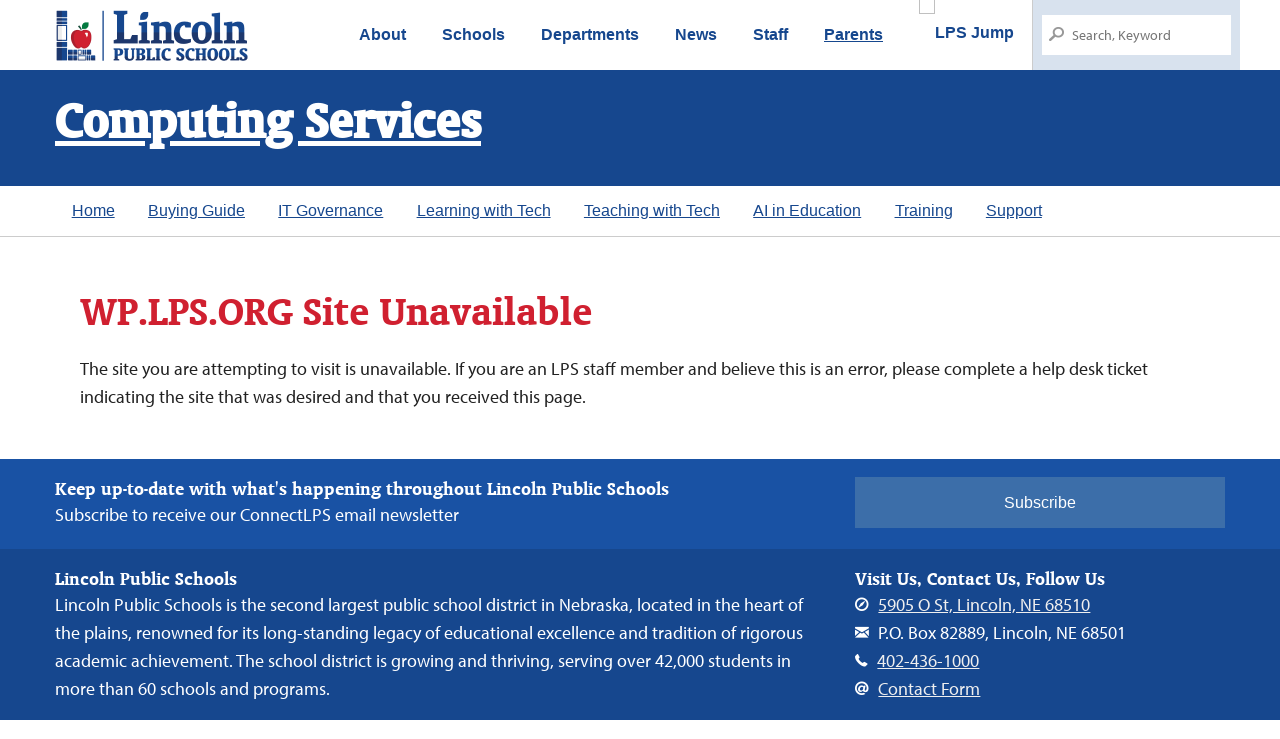

--- FILE ---
content_type: text/html; charset=UTF-8
request_url: https://wp.lps.org/blauck/blog/2014/02/09/homework-210-214-2/
body_size: 313
content:
<!DOCTYPE html>
<html lang="en">
  <head>
    <meta charset="UTF-8">
    <meta name="viewport" content="width=device-width, initial-scale=1.0">
    <meta http-equiv="X-UA-Compatible" content="ie=edge">
	<meta http-equiv="refresh" content="0; url=https://home.lps.org/cs/?page_id=40292">
    <title>This Site is No Longer Available</title>
  </head>
  <body>
  <p style="margin-top:100px;text-align:center;">This site is no longer available.</p>
  </body>
</html>

--- FILE ---
content_type: text/html; charset=UTF-8
request_url: https://home.lps.org/cs/?page_id=40292
body_size: 13598
content:
<!doctype html>
<!--[if IE 9]><html class="lt-ie10" lang="en" > <![endif]-->
<html class="no-js" lang="en-US">

<title>LPS Computing Services | WP.LPS.ORG Site Unavailable</title>


<meta http-equiv="Content-Type" content="text/html; charset=UTF-8">
<meta charset="UTF-8">
<meta name="viewport" content="initial-scale=1.0" />
<meta name="generator" content="WordPress">


<link rel="icon" type="image/png" href="//www.lps.org/images/lpsicon.png">
<link href="https://fonts.googleapis.com/css?family=PT+Sans:400,400i,700,700i&amp;subset=latin-ext" rel="stylesheet">
<link rel="stylesheet" href="https://use.typekit.net/rqo1cua.css">
<link href="//www.lps.org/css/foundation.css" rel="stylesheet" />
<link rel="stylesheet" href="//lps.org/font-awesome/4.7.0/css/font-awesome.min.css">
<link rel="pingback" href="https://home.lps.org/cs/xmlrpc.php" >
<!--[if lt IE 9]>
	<link rel="stylesheet" href="//www.lps.org/css/3/foundation.min.css">
	<link rel="stylesheet" href="//www.lps.org/css/3/app.css">
<![endif]-->
<link rel="alternate" type="application/rss+xml" title="Computing Services RSS Feed" href="https://home.lps.org/cs/feed/" >
<link rel="stylesheet" href="//www.lps.org/fonts/foundation-icons/foundation-icons.css" />
<link rel="stylesheet" href="//www.lps.org/css/lps-district-styles.css" />
<link rel="stylesheet" type="text/css" media="all" href="https://home.lps.org/cs/wp-content/themes/www_lps_org_2018/style.css" />


<script src="//www.lps.org/js/vendor/modernizr.js"></script>
<!--[if lt IE 9]>
	<script src="//www.lps.org/js/3/modernizr.foundation.js"></script>
	<script src="//s3.amazonaws.com/nwapi/nwmatcher/nwmatcher-1.2.5-min.js"></script>
	<script src="//html5base.googlecode.com/svn-history/r38/trunk/js/selectivizr-1.0.3b.js"></script>
	<script src="//cdnjs.cloudflare.com/ajax/libs/respond.js/1.1.0/respond.min.js"></script>
<![endif]-->

<script type="text/javascript">
/* <![CDATA[ */
window.JetpackScriptData = {"site":{"icon":"https://i0.wp.com/home.lps.org/cs/files/2021/06/cropped-lps-512px.png?w=64\u0026ssl=1","title":"Computing Services","host":"unknown","is_wpcom_platform":false}};
/* ]]> */
</script>
<meta name='robots' content='max-image-preview:large' />
	<style>img:is([sizes="auto" i], [sizes^="auto," i]) { contain-intrinsic-size: 3000px 1500px }</style>
	<link rel='dns-prefetch' href='//secure.gravatar.com' />
<link rel='dns-prefetch' href='//stats.wp.com' />
<link rel='dns-prefetch' href='//v0.wordpress.com' />
<script type="text/javascript">
/* <![CDATA[ */
window._wpemojiSettings = {"baseUrl":"https:\/\/s.w.org\/images\/core\/emoji\/16.0.1\/72x72\/","ext":".png","svgUrl":"https:\/\/s.w.org\/images\/core\/emoji\/16.0.1\/svg\/","svgExt":".svg","source":{"concatemoji":"https:\/\/home.lps.org\/cs\/wp-includes\/js\/wp-emoji-release.min.js?ver=6.8.3"}};
/*! This file is auto-generated */
!function(s,n){var o,i,e;function c(e){try{var t={supportTests:e,timestamp:(new Date).valueOf()};sessionStorage.setItem(o,JSON.stringify(t))}catch(e){}}function p(e,t,n){e.clearRect(0,0,e.canvas.width,e.canvas.height),e.fillText(t,0,0);var t=new Uint32Array(e.getImageData(0,0,e.canvas.width,e.canvas.height).data),a=(e.clearRect(0,0,e.canvas.width,e.canvas.height),e.fillText(n,0,0),new Uint32Array(e.getImageData(0,0,e.canvas.width,e.canvas.height).data));return t.every(function(e,t){return e===a[t]})}function u(e,t){e.clearRect(0,0,e.canvas.width,e.canvas.height),e.fillText(t,0,0);for(var n=e.getImageData(16,16,1,1),a=0;a<n.data.length;a++)if(0!==n.data[a])return!1;return!0}function f(e,t,n,a){switch(t){case"flag":return n(e,"\ud83c\udff3\ufe0f\u200d\u26a7\ufe0f","\ud83c\udff3\ufe0f\u200b\u26a7\ufe0f")?!1:!n(e,"\ud83c\udde8\ud83c\uddf6","\ud83c\udde8\u200b\ud83c\uddf6")&&!n(e,"\ud83c\udff4\udb40\udc67\udb40\udc62\udb40\udc65\udb40\udc6e\udb40\udc67\udb40\udc7f","\ud83c\udff4\u200b\udb40\udc67\u200b\udb40\udc62\u200b\udb40\udc65\u200b\udb40\udc6e\u200b\udb40\udc67\u200b\udb40\udc7f");case"emoji":return!a(e,"\ud83e\udedf")}return!1}function g(e,t,n,a){var r="undefined"!=typeof WorkerGlobalScope&&self instanceof WorkerGlobalScope?new OffscreenCanvas(300,150):s.createElement("canvas"),o=r.getContext("2d",{willReadFrequently:!0}),i=(o.textBaseline="top",o.font="600 32px Arial",{});return e.forEach(function(e){i[e]=t(o,e,n,a)}),i}function t(e){var t=s.createElement("script");t.src=e,t.defer=!0,s.head.appendChild(t)}"undefined"!=typeof Promise&&(o="wpEmojiSettingsSupports",i=["flag","emoji"],n.supports={everything:!0,everythingExceptFlag:!0},e=new Promise(function(e){s.addEventListener("DOMContentLoaded",e,{once:!0})}),new Promise(function(t){var n=function(){try{var e=JSON.parse(sessionStorage.getItem(o));if("object"==typeof e&&"number"==typeof e.timestamp&&(new Date).valueOf()<e.timestamp+604800&&"object"==typeof e.supportTests)return e.supportTests}catch(e){}return null}();if(!n){if("undefined"!=typeof Worker&&"undefined"!=typeof OffscreenCanvas&&"undefined"!=typeof URL&&URL.createObjectURL&&"undefined"!=typeof Blob)try{var e="postMessage("+g.toString()+"("+[JSON.stringify(i),f.toString(),p.toString(),u.toString()].join(",")+"));",a=new Blob([e],{type:"text/javascript"}),r=new Worker(URL.createObjectURL(a),{name:"wpTestEmojiSupports"});return void(r.onmessage=function(e){c(n=e.data),r.terminate(),t(n)})}catch(e){}c(n=g(i,f,p,u))}t(n)}).then(function(e){for(var t in e)n.supports[t]=e[t],n.supports.everything=n.supports.everything&&n.supports[t],"flag"!==t&&(n.supports.everythingExceptFlag=n.supports.everythingExceptFlag&&n.supports[t]);n.supports.everythingExceptFlag=n.supports.everythingExceptFlag&&!n.supports.flag,n.DOMReady=!1,n.readyCallback=function(){n.DOMReady=!0}}).then(function(){return e}).then(function(){var e;n.supports.everything||(n.readyCallback(),(e=n.source||{}).concatemoji?t(e.concatemoji):e.wpemoji&&e.twemoji&&(t(e.twemoji),t(e.wpemoji)))}))}((window,document),window._wpemojiSettings);
/* ]]> */
</script>
<style id='wp-emoji-styles-inline-css' type='text/css'>

	img.wp-smiley, img.emoji {
		display: inline !important;
		border: none !important;
		box-shadow: none !important;
		height: 1em !important;
		width: 1em !important;
		margin: 0 0.07em !important;
		vertical-align: -0.1em !important;
		background: none !important;
		padding: 0 !important;
	}
</style>
<style id='classic-theme-styles-inline-css' type='text/css'>
/*! This file is auto-generated */
.wp-block-button__link{color:#fff;background-color:#32373c;border-radius:9999px;box-shadow:none;text-decoration:none;padding:calc(.667em + 2px) calc(1.333em + 2px);font-size:1.125em}.wp-block-file__button{background:#32373c;color:#fff;text-decoration:none}
</style>
<link rel='stylesheet' id='mediaelement-css' href='https://home.lps.org/cs/wp-includes/js/mediaelement/mediaelementplayer-legacy.min.css?ver=4.2.17' type='text/css' media='all' />
<link rel='stylesheet' id='wp-mediaelement-css' href='https://home.lps.org/cs/wp-includes/js/mediaelement/wp-mediaelement.min.css?ver=6.8.3' type='text/css' media='all' />
<style id='jetpack-sharing-buttons-style-inline-css' type='text/css'>
.jetpack-sharing-buttons__services-list{display:flex;flex-direction:row;flex-wrap:wrap;gap:0;list-style-type:none;margin:5px;padding:0}.jetpack-sharing-buttons__services-list.has-small-icon-size{font-size:12px}.jetpack-sharing-buttons__services-list.has-normal-icon-size{font-size:16px}.jetpack-sharing-buttons__services-list.has-large-icon-size{font-size:24px}.jetpack-sharing-buttons__services-list.has-huge-icon-size{font-size:36px}@media print{.jetpack-sharing-buttons__services-list{display:none!important}}.editor-styles-wrapper .wp-block-jetpack-sharing-buttons{gap:0;padding-inline-start:0}ul.jetpack-sharing-buttons__services-list.has-background{padding:1.25em 2.375em}
</style>
<style id='global-styles-inline-css' type='text/css'>
:root{--wp--preset--aspect-ratio--square: 1;--wp--preset--aspect-ratio--4-3: 4/3;--wp--preset--aspect-ratio--3-4: 3/4;--wp--preset--aspect-ratio--3-2: 3/2;--wp--preset--aspect-ratio--2-3: 2/3;--wp--preset--aspect-ratio--16-9: 16/9;--wp--preset--aspect-ratio--9-16: 9/16;--wp--preset--color--black: #000000;--wp--preset--color--cyan-bluish-gray: #abb8c3;--wp--preset--color--white: #ffffff;--wp--preset--color--pale-pink: #f78da7;--wp--preset--color--vivid-red: #cf2e2e;--wp--preset--color--luminous-vivid-orange: #ff6900;--wp--preset--color--luminous-vivid-amber: #fcb900;--wp--preset--color--light-green-cyan: #7bdcb5;--wp--preset--color--vivid-green-cyan: #00d084;--wp--preset--color--pale-cyan-blue: #8ed1fc;--wp--preset--color--vivid-cyan-blue: #0693e3;--wp--preset--color--vivid-purple: #9b51e0;--wp--preset--gradient--vivid-cyan-blue-to-vivid-purple: linear-gradient(135deg,rgba(6,147,227,1) 0%,rgb(155,81,224) 100%);--wp--preset--gradient--light-green-cyan-to-vivid-green-cyan: linear-gradient(135deg,rgb(122,220,180) 0%,rgb(0,208,130) 100%);--wp--preset--gradient--luminous-vivid-amber-to-luminous-vivid-orange: linear-gradient(135deg,rgba(252,185,0,1) 0%,rgba(255,105,0,1) 100%);--wp--preset--gradient--luminous-vivid-orange-to-vivid-red: linear-gradient(135deg,rgba(255,105,0,1) 0%,rgb(207,46,46) 100%);--wp--preset--gradient--very-light-gray-to-cyan-bluish-gray: linear-gradient(135deg,rgb(238,238,238) 0%,rgb(169,184,195) 100%);--wp--preset--gradient--cool-to-warm-spectrum: linear-gradient(135deg,rgb(74,234,220) 0%,rgb(151,120,209) 20%,rgb(207,42,186) 40%,rgb(238,44,130) 60%,rgb(251,105,98) 80%,rgb(254,248,76) 100%);--wp--preset--gradient--blush-light-purple: linear-gradient(135deg,rgb(255,206,236) 0%,rgb(152,150,240) 100%);--wp--preset--gradient--blush-bordeaux: linear-gradient(135deg,rgb(254,205,165) 0%,rgb(254,45,45) 50%,rgb(107,0,62) 100%);--wp--preset--gradient--luminous-dusk: linear-gradient(135deg,rgb(255,203,112) 0%,rgb(199,81,192) 50%,rgb(65,88,208) 100%);--wp--preset--gradient--pale-ocean: linear-gradient(135deg,rgb(255,245,203) 0%,rgb(182,227,212) 50%,rgb(51,167,181) 100%);--wp--preset--gradient--electric-grass: linear-gradient(135deg,rgb(202,248,128) 0%,rgb(113,206,126) 100%);--wp--preset--gradient--midnight: linear-gradient(135deg,rgb(2,3,129) 0%,rgb(40,116,252) 100%);--wp--preset--font-size--small: 13px;--wp--preset--font-size--medium: 20px;--wp--preset--font-size--large: 36px;--wp--preset--font-size--x-large: 42px;--wp--preset--spacing--20: 0.44rem;--wp--preset--spacing--30: 0.67rem;--wp--preset--spacing--40: 1rem;--wp--preset--spacing--50: 1.5rem;--wp--preset--spacing--60: 2.25rem;--wp--preset--spacing--70: 3.38rem;--wp--preset--spacing--80: 5.06rem;--wp--preset--shadow--natural: 6px 6px 9px rgba(0, 0, 0, 0.2);--wp--preset--shadow--deep: 12px 12px 50px rgba(0, 0, 0, 0.4);--wp--preset--shadow--sharp: 6px 6px 0px rgba(0, 0, 0, 0.2);--wp--preset--shadow--outlined: 6px 6px 0px -3px rgba(255, 255, 255, 1), 6px 6px rgba(0, 0, 0, 1);--wp--preset--shadow--crisp: 6px 6px 0px rgba(0, 0, 0, 1);}:where(.is-layout-flex){gap: 0.5em;}:where(.is-layout-grid){gap: 0.5em;}body .is-layout-flex{display: flex;}.is-layout-flex{flex-wrap: wrap;align-items: center;}.is-layout-flex > :is(*, div){margin: 0;}body .is-layout-grid{display: grid;}.is-layout-grid > :is(*, div){margin: 0;}:where(.wp-block-columns.is-layout-flex){gap: 2em;}:where(.wp-block-columns.is-layout-grid){gap: 2em;}:where(.wp-block-post-template.is-layout-flex){gap: 1.25em;}:where(.wp-block-post-template.is-layout-grid){gap: 1.25em;}.has-black-color{color: var(--wp--preset--color--black) !important;}.has-cyan-bluish-gray-color{color: var(--wp--preset--color--cyan-bluish-gray) !important;}.has-white-color{color: var(--wp--preset--color--white) !important;}.has-pale-pink-color{color: var(--wp--preset--color--pale-pink) !important;}.has-vivid-red-color{color: var(--wp--preset--color--vivid-red) !important;}.has-luminous-vivid-orange-color{color: var(--wp--preset--color--luminous-vivid-orange) !important;}.has-luminous-vivid-amber-color{color: var(--wp--preset--color--luminous-vivid-amber) !important;}.has-light-green-cyan-color{color: var(--wp--preset--color--light-green-cyan) !important;}.has-vivid-green-cyan-color{color: var(--wp--preset--color--vivid-green-cyan) !important;}.has-pale-cyan-blue-color{color: var(--wp--preset--color--pale-cyan-blue) !important;}.has-vivid-cyan-blue-color{color: var(--wp--preset--color--vivid-cyan-blue) !important;}.has-vivid-purple-color{color: var(--wp--preset--color--vivid-purple) !important;}.has-black-background-color{background-color: var(--wp--preset--color--black) !important;}.has-cyan-bluish-gray-background-color{background-color: var(--wp--preset--color--cyan-bluish-gray) !important;}.has-white-background-color{background-color: var(--wp--preset--color--white) !important;}.has-pale-pink-background-color{background-color: var(--wp--preset--color--pale-pink) !important;}.has-vivid-red-background-color{background-color: var(--wp--preset--color--vivid-red) !important;}.has-luminous-vivid-orange-background-color{background-color: var(--wp--preset--color--luminous-vivid-orange) !important;}.has-luminous-vivid-amber-background-color{background-color: var(--wp--preset--color--luminous-vivid-amber) !important;}.has-light-green-cyan-background-color{background-color: var(--wp--preset--color--light-green-cyan) !important;}.has-vivid-green-cyan-background-color{background-color: var(--wp--preset--color--vivid-green-cyan) !important;}.has-pale-cyan-blue-background-color{background-color: var(--wp--preset--color--pale-cyan-blue) !important;}.has-vivid-cyan-blue-background-color{background-color: var(--wp--preset--color--vivid-cyan-blue) !important;}.has-vivid-purple-background-color{background-color: var(--wp--preset--color--vivid-purple) !important;}.has-black-border-color{border-color: var(--wp--preset--color--black) !important;}.has-cyan-bluish-gray-border-color{border-color: var(--wp--preset--color--cyan-bluish-gray) !important;}.has-white-border-color{border-color: var(--wp--preset--color--white) !important;}.has-pale-pink-border-color{border-color: var(--wp--preset--color--pale-pink) !important;}.has-vivid-red-border-color{border-color: var(--wp--preset--color--vivid-red) !important;}.has-luminous-vivid-orange-border-color{border-color: var(--wp--preset--color--luminous-vivid-orange) !important;}.has-luminous-vivid-amber-border-color{border-color: var(--wp--preset--color--luminous-vivid-amber) !important;}.has-light-green-cyan-border-color{border-color: var(--wp--preset--color--light-green-cyan) !important;}.has-vivid-green-cyan-border-color{border-color: var(--wp--preset--color--vivid-green-cyan) !important;}.has-pale-cyan-blue-border-color{border-color: var(--wp--preset--color--pale-cyan-blue) !important;}.has-vivid-cyan-blue-border-color{border-color: var(--wp--preset--color--vivid-cyan-blue) !important;}.has-vivid-purple-border-color{border-color: var(--wp--preset--color--vivid-purple) !important;}.has-vivid-cyan-blue-to-vivid-purple-gradient-background{background: var(--wp--preset--gradient--vivid-cyan-blue-to-vivid-purple) !important;}.has-light-green-cyan-to-vivid-green-cyan-gradient-background{background: var(--wp--preset--gradient--light-green-cyan-to-vivid-green-cyan) !important;}.has-luminous-vivid-amber-to-luminous-vivid-orange-gradient-background{background: var(--wp--preset--gradient--luminous-vivid-amber-to-luminous-vivid-orange) !important;}.has-luminous-vivid-orange-to-vivid-red-gradient-background{background: var(--wp--preset--gradient--luminous-vivid-orange-to-vivid-red) !important;}.has-very-light-gray-to-cyan-bluish-gray-gradient-background{background: var(--wp--preset--gradient--very-light-gray-to-cyan-bluish-gray) !important;}.has-cool-to-warm-spectrum-gradient-background{background: var(--wp--preset--gradient--cool-to-warm-spectrum) !important;}.has-blush-light-purple-gradient-background{background: var(--wp--preset--gradient--blush-light-purple) !important;}.has-blush-bordeaux-gradient-background{background: var(--wp--preset--gradient--blush-bordeaux) !important;}.has-luminous-dusk-gradient-background{background: var(--wp--preset--gradient--luminous-dusk) !important;}.has-pale-ocean-gradient-background{background: var(--wp--preset--gradient--pale-ocean) !important;}.has-electric-grass-gradient-background{background: var(--wp--preset--gradient--electric-grass) !important;}.has-midnight-gradient-background{background: var(--wp--preset--gradient--midnight) !important;}.has-small-font-size{font-size: var(--wp--preset--font-size--small) !important;}.has-medium-font-size{font-size: var(--wp--preset--font-size--medium) !important;}.has-large-font-size{font-size: var(--wp--preset--font-size--large) !important;}.has-x-large-font-size{font-size: var(--wp--preset--font-size--x-large) !important;}
:where(.wp-block-post-template.is-layout-flex){gap: 1.25em;}:where(.wp-block-post-template.is-layout-grid){gap: 1.25em;}
:where(.wp-block-columns.is-layout-flex){gap: 2em;}:where(.wp-block-columns.is-layout-grid){gap: 2em;}
:root :where(.wp-block-pullquote){font-size: 1.5em;line-height: 1.6;}
</style>
<link rel='stylesheet' id='mf_webfonts_3667209-css' href='https://home.lps.org/cs/wp-content/plugins/LPS-District-Site/LPS-District-Site.css?ver=6.8.3' type='text/css' media='all' />
<link rel='stylesheet' id='pb-accordion-blocks-style-css' href='https://home.lps.org/cs/wp-content/plugins/accordion-blocks/build/index.css?ver=1.5.0' type='text/css' media='all' />
<link rel='stylesheet' id='tablepress-default-css' href='https://home.lps.org/cs/files/tablepress-combined.min.css?ver=29' type='text/css' media='all' />
<link rel='stylesheet' id='elementor-icons-css' href='https://home.lps.org/cs/wp-content/plugins/elementor/assets/lib/eicons/css/elementor-icons.min.css?ver=5.43.0' type='text/css' media='all' />
<link rel='stylesheet' id='elementor-frontend-css' href='https://home.lps.org/cs/wp-content/plugins/elementor/assets/css/frontend.min.css?ver=3.30.2' type='text/css' media='all' />
<link rel='stylesheet' id='elementor-post-24185-css' href='https://home.lps.org/cs/files/elementor/css/post-24185.css?ver=1752703291' type='text/css' media='all' />
<link rel='stylesheet' id='font-awesome-5-all-css' href='https://home.lps.org/cs/wp-content/plugins/elementor/assets/lib/font-awesome/css/all.min.css?ver=3.30.2' type='text/css' media='all' />
<link rel='stylesheet' id='font-awesome-4-shim-css' href='https://home.lps.org/cs/wp-content/plugins/elementor/assets/lib/font-awesome/css/v4-shims.min.css?ver=3.30.2' type='text/css' media='all' />
<link rel='stylesheet' id='widget-heading-css' href='https://home.lps.org/cs/wp-content/plugins/elementor/assets/css/widget-heading.min.css?ver=3.30.2' type='text/css' media='all' />
<link rel='stylesheet' id='eael-general-css' href='https://home.lps.org/cs/wp-content/plugins/essential-addons-for-elementor-lite/assets/front-end/css/view/general.min.css?ver=6.5.3' type='text/css' media='all' />
<link rel='stylesheet' id='elementor-gf-local-roboto-css' href='https://home.lps.org/cs/files/elementor/google-fonts/css/roboto.css?ver=1752703145' type='text/css' media='all' />
<link rel='stylesheet' id='elementor-gf-local-robotoslab-css' href='https://home.lps.org/cs/files/elementor/google-fonts/css/robotoslab.css?ver=1752703151' type='text/css' media='all' />
<script type="text/javascript" src="https://home.lps.org/cs/wp-includes/js/jquery/jquery.min.js?ver=3.7.1" id="jquery-core-js"></script>
<script type="text/javascript" src="https://home.lps.org/cs/wp-includes/js/jquery/jquery-migrate.min.js?ver=3.4.1" id="jquery-migrate-js"></script>
<script type="text/javascript" src="https://home.lps.org/cs/wp-content/plugins/jquery-vertical-accordion-menu/js/jquery.hoverIntent.minified.js?ver=6.8.3" id="jqueryhoverintent-js"></script>
<script type="text/javascript" src="https://home.lps.org/cs/wp-content/plugins/jquery-vertical-accordion-menu/js/jquery.cookie.js?ver=6.8.3" id="jquerycookie-js"></script>
<script type="text/javascript" src="https://home.lps.org/cs/wp-content/plugins/jquery-vertical-accordion-menu/js/jquery.dcjqaccordion.2.9.js?ver=6.8.3" id="dcjqaccordion-js"></script>
<script type="text/javascript" src="https://home.lps.org/cs/wp-content/plugins/elementor/assets/lib/font-awesome/js/v4-shims.min.js?ver=3.30.2" id="font-awesome-4-shim-js"></script>
<link rel="https://api.w.org/" href="https://home.lps.org/cs/wp-json/" /><link rel="alternate" title="JSON" type="application/json" href="https://home.lps.org/cs/wp-json/wp/v2/pages/40292" /><link rel="EditURI" type="application/rsd+xml" title="RSD" href="https://home.lps.org/cs/xmlrpc.php?rsd" />
<meta name="generator" content="WordPress 6.8.3" />
<link rel="canonical" href="https://home.lps.org/cs/wp-lps-org-site-unavailable/" />
<link rel='shortlink' href='https://home.lps.org/cs/?p=40292' />
<link rel="alternate" title="oEmbed (JSON)" type="application/json+oembed" href="https://home.lps.org/cs/wp-json/oembed/1.0/embed?url=https%3A%2F%2Fhome.lps.org%2Fcs%2Fwp-lps-org-site-unavailable%2F" />
<link rel="alternate" title="oEmbed (XML)" type="text/xml+oembed" href="https://home.lps.org/cs/wp-json/oembed/1.0/embed?url=https%3A%2F%2Fhome.lps.org%2Fcs%2Fwp-lps-org-site-unavailable%2F&#038;format=xml" />
	<style>img#wpstats{display:none}</style>
		<meta name="generator" content="Elementor 3.30.2; features: additional_custom_breakpoints; settings: css_print_method-external, google_font-enabled, font_display-auto">
			<style>
				.e-con.e-parent:nth-of-type(n+4):not(.e-lazyloaded):not(.e-no-lazyload),
				.e-con.e-parent:nth-of-type(n+4):not(.e-lazyloaded):not(.e-no-lazyload) * {
					background-image: none !important;
				}
				@media screen and (max-height: 1024px) {
					.e-con.e-parent:nth-of-type(n+3):not(.e-lazyloaded):not(.e-no-lazyload),
					.e-con.e-parent:nth-of-type(n+3):not(.e-lazyloaded):not(.e-no-lazyload) * {
						background-image: none !important;
					}
				}
				@media screen and (max-height: 640px) {
					.e-con.e-parent:nth-of-type(n+2):not(.e-lazyloaded):not(.e-no-lazyload),
					.e-con.e-parent:nth-of-type(n+2):not(.e-lazyloaded):not(.e-no-lazyload) * {
						background-image: none !important;
					}
				}
			</style>
			
<!-- Jetpack Open Graph Tags -->
<meta property="og:type" content="article" />
<meta property="og:title" content="WP.LPS.ORG Site Unavailable" />
<meta property="og:url" content="https://home.lps.org/cs/wp-lps-org-site-unavailable/" />
<meta property="og:description" content="WP.LPS.ORG Site Unavailable The site you are attempting to visit is unavailable. If you are an LPS staff member and believe this is an error, please complete a help desk ticket indicating the site …" />
<meta property="article:published_time" content="2024-07-24T16:47:36+00:00" />
<meta property="article:modified_time" content="2024-07-24T16:58:43+00:00" />
<meta property="og:site_name" content="Computing Services" />
<meta property="og:image" content="https://home.lps.org/cs/files/2017/04/2017_iPad_recall.png" />
<meta property="og:image:width" content="350" />
<meta property="og:image:height" content="442" />
<meta property="og:image:alt" content="" />
<meta property="og:locale" content="en_US" />
<meta name="twitter:text:title" content="WP.LPS.ORG Site Unavailable" />
<meta name="twitter:image" content="https://home.lps.org/cs/files/2017/04/2017_iPad_recall.png?w=640" />
<meta name="twitter:card" content="summary_large_image" />

<!-- End Jetpack Open Graph Tags -->
<link rel="icon" href="https://home.lps.org/cs/files/2021/06/cropped-lps-512px-32x32.png" sizes="32x32" />
<link rel="icon" href="https://home.lps.org/cs/files/2021/06/cropped-lps-512px-192x192.png" sizes="192x192" />
<link rel="apple-touch-icon" href="https://home.lps.org/cs/files/2021/06/cropped-lps-512px-180x180.png" />
<meta name="msapplication-TileImage" content="https://home.lps.org/cs/files/2021/06/cropped-lps-512px-270x270.png" />
<style type='text/css'></style>

</head>
<!-- Google tag (gtag.js) -->
<script async src="https://www.googletagmanager.com/gtag/js?id=G-MP1C8KDJBP"></script>
<script>
  window.dataLayer = window.dataLayer || [];
  function gtag(){dataLayer.push(arguments);}
  gtag('js', new Date());

  gtag('config', 'G-MP1C8KDJBP');
</script>


<body class="wp-singular page-template page-template-elementor_header_footer page page-id-40292 wp-theme-www_lps_org_2018 elementor-default elementor-template-full-width elementor-kit-24185 elementor-page elementor-page-40292">
<header id="header" role="banner">


<script type="text/javascript" src="//www.lps.org/js/global_nav_lapple.js?1768579556"></script>
	    
	    <div class="siteTitleRow">
    
  <div class="row pagetitle"> 
  
  	<div class="large-12 columns">
  	
  		<a href="https://home.lps.org/cs" id="lps-site-title">Computing Services</a>
  		<p id="lps-site-description"></p>
  
  	</div>
  </div>
  
    </div>
    
</header>
    
    <div id="siteMenu">
	    
	    <div class="row">
	    
	    <div class="columns large-12">
	    
	<nav class="top-bar" data-topbar role="navigation" aria-label="Section Navigation">
  <ul class="title-area">
	  <li class="name">
    </li>
     <!-- Remove the class "menu-icon" to get rid of menu icon. Take out "Menu" to just have icon alone -->
    <li class="toggle-topbar menu-icon"><a href="#"><span>Site</span></a></li>
  </ul>

  <section class="top-bar-section">
    <!-- Right Nav Section -->
    <div class="menu-pages-container"><ul id="menu-pages" class="menu"><li id="menu-item-10785" class="menu-item menu-item-type-custom menu-item-object-custom menu-item-10785"><a href="https://home.lps.org/training/?page_id=10648">Home</a></li>
<li id="menu-item-10787" class="menu-item menu-item-type-custom menu-item-object-custom menu-item-10787"><a href="https://lps.org/apps/csbg/login.cfm">Buying Guide</a></li>
<li id="menu-item-13075" class="menu-item menu-item-type-post_type menu-item-object-page menu-item-has-children has-dropdown menu-item-13075"><a href="https://home.lps.org/cs/it-data-governance/">IT Governance</a>
<ul class="sub-menu dropdown">
	<li id="menu-item-13072" class="menu-item menu-item-type-post_type menu-item-object-page menu-item-13072"><a href="https://home.lps.org/cs/acknowledgement_of_itr_itp/">Acknowledgement of Information Technology Rules &#038; Procedures</a></li>
	<li id="menu-item-18227" class="menu-item menu-item-type-post_type menu-item-object-page menu-item-18227"><a href="https://home.lps.org/cs/data-privacy/">Data Privacy</a></li>
	<li id="menu-item-13003" class="menu-item menu-item-type-post_type menu-item-object-page menu-item-13003"><a href="https://home.lps.org/cs/it-process-practice/">IT Process &#038; Practice</a></li>
	<li id="menu-item-13010" class="menu-item menu-item-type-post_type menu-item-object-page menu-item-13010"><a href="https://home.lps.org/cs/it-rules-procedures/">IT Rules &#038; Procedures</a></li>
	<li id="menu-item-10791" class="menu-item menu-item-type-custom menu-item-object-custom menu-item-10791"><a href="https://www.lps.org/apps/matrix/">The Matrix</a></li>
</ul>
</li>
<li id="menu-item-11365" class="menu-item menu-item-type-custom menu-item-object-custom menu-item-11365"><a href="https://home.lps.org/technology/">Learning with Tech</a></li>
<li id="menu-item-23517" class="menu-item menu-item-type-post_type menu-item-object-page menu-item-23517"><a href="https://home.lps.org/cs/teaching-with-tech/">Teaching with Tech</a></li>
<li id="menu-item-33586" class="menu-item menu-item-type-custom menu-item-object-custom menu-item-33586"><a href="https://home.lps.org/technology/ai-in-education/">AI in Education</a></li>
<li id="menu-item-10942" class="menu-item menu-item-type-post_type menu-item-object-page menu-item-10942"><a href="https://home.lps.org/cs/tech-training/">Training</a></li>
<li id="menu-item-10924" class="menu-item menu-item-type-post_type menu-item-object-page menu-item-10924"><a href="https://home.lps.org/cs/tech-support/">Support</a></li>
</ul></div>      
  </section>
</nav>
	
	    </div>
	
    </div>
    
    </div>
    
    <main>
    <div id="pageBody" role="main">
  
  <div class="row">		<div data-elementor-type="wp-page" data-elementor-id="40292" class="elementor elementor-40292" data-elementor-post-type="page">
						<section data-particle_enable="false" data-particle-mobile-disabled="false" class="elementor-section elementor-top-section elementor-element elementor-element-6399ac6 elementor-section-boxed elementor-section-height-default elementor-section-height-default" data-id="6399ac6" data-element_type="section">
						<div class="elementor-container elementor-column-gap-default">
					<div class="elementor-column elementor-col-100 elementor-top-column elementor-element elementor-element-ad864bd" data-id="ad864bd" data-element_type="column">
			<div class="elementor-widget-wrap elementor-element-populated">
						<div class="elementor-element elementor-element-6141122 elementor-widget elementor-widget-heading" data-id="6141122" data-element_type="widget" data-widget_type="heading.default">
				<div class="elementor-widget-container">
					<h1 class="elementor-heading-title elementor-size-default">WP.LPS.ORG Site Unavailable</h1>				</div>
				</div>
				<div class="elementor-element elementor-element-a7b7d1e elementor-widget elementor-widget-text-editor" data-id="a7b7d1e" data-element_type="widget" data-widget_type="text-editor.default">
				<div class="elementor-widget-container">
									<p>The site you are attempting to visit is unavailable. If you are an LPS staff member and believe this is an error, please complete a help desk ticket indicating the site that was desired and that you received this page.</p>								</div>
				</div>
					</div>
		</div>
					</div>
		</section>
				</div>
		
</div></div></main>

<div id="footer-email">
  <div class="row">

    <div class="medium-8 columns">
      <h2 style="color:white;font-size:1.1em;margin-bottom:0;font-weight:300;">Keep up-to-date with what's happening throughout Lincoln Public Schools</h2>
      <p>Subscribe to receive our ConnectLPS email newsletter</p>
    </div>


  <div class="medium-4 columns">
	<!--
    <form method="post" action="https://lists.lps.org/subscribe/subscribe.tml">
      <div class="row collapse margintop-20px">
        <div class="small-8 medium-8 columns">
          <input type="text" id="email" name="email" placeholder="email@example.com" aria-label="Email">
        </div>
        <div class="small-4 medium-4 columns">
          <input type="submit" href="#" class="postfix small button expand" value="Subscribe!">
          <input type="hidden" name="list" value="lpsheadlines">
    <input type="hidden" name="confirm" value="one">
    <input type="hidden" name="showconfirm" value="F">
    <input type="hidden" name="url" value="https://www.lps.org/subscribe/embed_subscribe_success.cfm">
        </div>
      </div>
    </form>
-->
    <a href="https://lps.us11.list-manage.com/subscribe?u=478341b449383d25cbb98d70f&id=af05f1ce28" class="button" style="color:white;width:100%;">Subscribe</a>
  </div>


  </div>
</div>

<!-- The Footer -->
<footer class="footer hide-on-print" id="footer-info">
	  <div class="row">

	    <div class="large-8 columns">
	      <h2 style="color:white;font-size:1.1em;margin-bottom:0;font-weight:300;">Lincoln Public Schools</h2>
        <p>Lincoln Public Schools is the second largest public school district in Nebraska, located in the heart of the plains, renowned for its long-standing legacy of educational excellence and tradition of rigorous academic achievement. The school district is growing and thriving, serving over 42,000 students in more than 60 schools and programs.</p>

<h2 style="color:white;font-size:1.1em;margin-bottom:0;font-weight:300;">Education Equity</h2>
<p>The Lincoln Public School District does not discriminate on the basis of race, color, national origin, religion, sex, marital status, sexual orientation, disability, age, genetic information, citizenship status or economic status in its programs, activities and employment. <a href="https://www.lps.org/about/equity.html" style="text-decoration:underline;">Learn more</a></p>

<h2 style="color:white;font-size:1.1em;margin-bottom:0;font-weight:300;">Accessibility Statement</h2>
<p>Lincoln Public Schools is committed to ensuring digital accessibility for all persons, including people with disabilities. <a href="https://www.lps.org/go/accessibility" style="text-decoration:underline;">Learn more</a></p>

<p><a href="https://clc.lps.org/"><img src="https://www.lps.org/images/badges/clc_stamp.png" alt="Lincoln Community Learning Centers" border="0" width="120" height="40" /></a>
<a href="http://www.foundationforlps.org/"><img src="https://www.lps.org/images/badges/foundation.jpg" alt="Foundation for Lincoln Public Schools" border="0" width="120" height="40" /></a>
<a href="https://lincolnteammates.org"><img src="https://www.lps.org/images/badges/teammates_stamp.jpg" alt="TeamMates Mentoring Program" border="0" width="120" height="40" /></a></p>
<p style="font-weight: normal !important"><a href="https://www.lps.org/s2s"><img src="https://www.lps.org/s2s/report-button.png" alt="Safe to Say — Report a Safety Concern or Tip" border="0" width="200" /></a></p>
	    </div>

	    <div class="large-4 columns">
	      <h2 style="color:white;font-size:1.1em;margin-bottom:0;font-weight:300;">Visit Us, Contact Us, Follow Us</h2>
	      <p><i class="fi-compass" style="margin-right:.3em"></i> <a href="http://maps.google.com/#!q=Lincoln+Public+Schools+District+Office&data=!1m4!1m3!1d4970!2d-96.6402221!3d40.8131243!4m37!1m36!4m8!1m3!1d4970!2d-96.6387254!3d40.8132055!3m2!1i1585!2i1264!4f13.1!10b1!19m6!1e1!1e2!1e9!1e10!1e12!4smaps_sv.tactile!20m13!1e1!1e2!1e3!1e4!1e5!1e9!1e10!1e11!1e12!2m2!1i203!2i100!5smaps_sv.tactile!26m4!1e12!1e13!1e3!4smaps_sv.tactile">5905 O St, Lincoln, NE 68510</a><br>
	      	 <i class="fi-mail" style="margin-right:.3em"></i> P.O. Box 82889, Lincoln, NE 68501<br>
		     <i class="fi-telephone" style="margin-right:.3em"></i> <a href="tel:402-436-1000">402-436-1000</a><br>
		     <i class="fi-at-sign" style="margin-right:.3em"></i> <a href="https://www.lps.org/apps/contact">Contact Form</a>
	      </p>
		  <p class="social-links"><a href="http://twitter.com/lpsorg"><i class="fi-social-twitter"><span class="show-for-sr">LPS on Twitter</span></i></a><a href="https://www.facebook.com/lincolnpublicschools"><i class="fi-social-facebook"><span class="show-for-sr">LPS on Facebook</span></i><a href="http://www.youtube.com/user/lpsorg"><i class="fi-social-youtube"><span class="show-for-sr">LPS on YouTube</span></i></a><a href="http://feeds2.feedburner.com/lpsorg-news"><i class="fi-rss"><span class="show-for-sr">Subscribe via RSS</span></i></a><a href="https://www.lps.org/video"><i class="fi-video"><span class="show-for-sr">LPS Video</span></i></a>				</p>

      <p><a href="http://www.lps.org/about/board" aria-label="Board of Education Page"><img src="https://www.lps.org/img/boardbox/square.png" style="margin-bottom:1em;" alt="The seal of the Lincoln Board of Education"></a></p>

	    </div>
	  </div>
	  <div style="clear:both;"></div>
</footer>


  <div id="footer-copyright">
    <div class="row">
      <div class="large-4 columns">
        <p><a href="https://www.lps.org/"><img src="https://www.lps.org/img/lpsorg_title_white_300.png" style="width:150px;height:39px;margin-top:-4px;" alt="Lincoln Public Schools Home Page"></a></p>
      </div>
      <div class="large-8 columns">
        <ul class="inline-list right">
          <li><a href="https://www.lps.org/hr/jobs">Careers</a></li>
          <li><a href="https://www.lps.org/about/calendar">Calendar</a></li>
          <li><a href="https://www.lps.org/about/board">Board of Education</a></li>
          <li><a href="https://www.lps.org/about/superintendent">Superintendent</a></li>
        </ul>
      </div>
    </div>
  </div>

<!--[if lt IE 9]>
	<script src="https://www.lps.org/js/3/jquery.js"></script>
	<script src="https://www.lps.org/js/3/foundation.min.js"></script>
	<script src="https://www.lps.org/js/3/app.js"></script>
<![endif]-->
<!--[if gte IE 9]><!-->
	<script src="https://www.lps.org/js/vendor/jquery.js"></script>
<!--<![endif]-->

    <script>
    $.getScript("https://www.lps.org/js/foundation.js", function(){
      $(document).foundation();
    });
    </script>
    <!---<script src="https://www.lps.org/js/foundation/foundation.magellan.js"></script>--->

<!-- Let's Talk Feedback Form -->

<script type="text/javascript">
  var _gaq = _gaq || [];
  _gaq.push(['_setAccount', 'UA-193959-1']);
  _gaq.push(['_setDomainName', '.lps.org']);
  _gaq.push(['_trackPageview']);
  _gaq.push(['_trackPageLoadTime']);
  (function() {
    var ga = document.createElement('script'); ga.type = 'text/javascript'; ga.async = true;
    ga.src = ('https:' == document.location.protocol ? 'https://ssl' : 'http://www') + '.google-analytics.com/ga.js';
    var s = document.getElementsByTagName('script')[0]; s.parentNode.insertBefore(ga, s);
  })();
</script>

	<script type="speculationrules">
{"prefetch":[{"source":"document","where":{"and":[{"href_matches":"\/cs\/*"},{"not":{"href_matches":["\/cs\/wp-*.php","\/cs\/wp-admin\/*","\/cs\/files\/*","\/cs\/wp-content\/*","\/cs\/wp-content\/plugins\/*","\/cs\/wp-content\/themes\/www_lps_org_2018\/*","\/cs\/*\\?(.+)"]}},{"not":{"selector_matches":"a[rel~=\"nofollow\"]"}},{"not":{"selector_matches":".no-prefetch, .no-prefetch a"}}]},"eagerness":"conservative"}]}
</script>
<script type="importmap" id="wp-importmap">
{"imports":{"@wordpress\/interactivity":"https:\/\/home.lps.org\/cs\/wp-includes\/js\/dist\/script-modules\/interactivity\/index.min.js?ver=55aebb6e0a16726baffb"}}
</script>
<script type="module" src="https://home.lps.org/cs/wp-content/plugins/jetpack/jetpack_vendor/automattic/jetpack-forms/src/contact-form/../../dist/modules/form/view.js?ver=14.8" id="jp-forms-view-js-module"></script>
<link rel="modulepreload" href="https://home.lps.org/cs/wp-includes/js/dist/script-modules/interactivity/index.min.js?ver=55aebb6e0a16726baffb" id="@wordpress/interactivity-js-modulepreload"><script type="application/json" id="wp-script-module-data-@wordpress/interactivity">
{"config":{"jetpack/form":{"error_types":{"is_required":"This field is required.","invalid_form_empty":"The form you are trying to submit is empty.","invalid_form":"Please fill out the form correctly."}}}}
</script>
			<script>
				const lazyloadRunObserver = () => {
					const lazyloadBackgrounds = document.querySelectorAll( `.e-con.e-parent:not(.e-lazyloaded)` );
					const lazyloadBackgroundObserver = new IntersectionObserver( ( entries ) => {
						entries.forEach( ( entry ) => {
							if ( entry.isIntersecting ) {
								let lazyloadBackground = entry.target;
								if( lazyloadBackground ) {
									lazyloadBackground.classList.add( 'e-lazyloaded' );
								}
								lazyloadBackgroundObserver.unobserve( entry.target );
							}
						});
					}, { rootMargin: '200px 0px 200px 0px' } );
					lazyloadBackgrounds.forEach( ( lazyloadBackground ) => {
						lazyloadBackgroundObserver.observe( lazyloadBackground );
					} );
				};
				const events = [
					'DOMContentLoaded',
					'elementor/lazyload/observe',
				];
				events.forEach( ( event ) => {
					document.addEventListener( event, lazyloadRunObserver );
				} );
			</script>
			<script type="text/javascript" src="https://home.lps.org/cs/wp-content/plugins/accordion-blocks/js/accordion-blocks.min.js?ver=1.5.0" id="pb-accordion-blocks-frontend-script-js"></script>
<script type="text/javascript" src="https://home.lps.org/cs/wp-includes/js/dist/hooks.min.js?ver=4d63a3d491d11ffd8ac6" id="wp-hooks-js"></script>
<script type="text/javascript" src="https://home.lps.org/cs/wp-includes/js/dist/i18n.min.js?ver=5e580eb46a90c2b997e6" id="wp-i18n-js"></script>
<script type="text/javascript" id="wp-i18n-js-after">
/* <![CDATA[ */
wp.i18n.setLocaleData( { 'text direction\u0004ltr': [ 'ltr' ] } );
/* ]]> */
</script>
<script type="text/javascript" id="edac-frontend-fixes-js-extra">
/* <![CDATA[ */
var edac_frontend_fixes = [];
/* ]]> */
</script>
<script type="text/javascript" src="https://home.lps.org/cs/wp-content/plugins/accessibility-checker/build/frontendFixes.bundle.js?ver=1.27.1" id="edac-frontend-fixes-js"></script>
<script type="text/javascript" src="https://home.lps.org/cs/wp-content/plugins/elementor/assets/js/webpack.runtime.min.js?ver=3.30.2" id="elementor-webpack-runtime-js"></script>
<script type="text/javascript" src="https://home.lps.org/cs/wp-content/plugins/elementor/assets/js/frontend-modules.min.js?ver=3.30.2" id="elementor-frontend-modules-js"></script>
<script type="text/javascript" src="https://home.lps.org/cs/wp-includes/js/jquery/ui/core.min.js?ver=1.13.3" id="jquery-ui-core-js"></script>
<script type="text/javascript" id="elementor-frontend-js-extra">
/* <![CDATA[ */
var EAELImageMaskingConfig = {"svg_dir_url":"https:\/\/home.lps.org\/cs\/wp-content\/plugins\/essential-addons-for-elementor-lite\/assets\/front-end\/img\/image-masking\/svg-shapes\/"};
/* ]]> */
</script>
<script type="text/javascript" id="elementor-frontend-js-before">
/* <![CDATA[ */
var elementorFrontendConfig = {"environmentMode":{"edit":false,"wpPreview":false,"isScriptDebug":false},"i18n":{"shareOnFacebook":"Share on Facebook","shareOnTwitter":"Share on Twitter","pinIt":"Pin it","download":"Download","downloadImage":"Download image","fullscreen":"Fullscreen","zoom":"Zoom","share":"Share","playVideo":"Play Video","previous":"Previous","next":"Next","close":"Close","a11yCarouselPrevSlideMessage":"Previous slide","a11yCarouselNextSlideMessage":"Next slide","a11yCarouselFirstSlideMessage":"This is the first slide","a11yCarouselLastSlideMessage":"This is the last slide","a11yCarouselPaginationBulletMessage":"Go to slide"},"is_rtl":false,"breakpoints":{"xs":0,"sm":480,"md":768,"lg":1025,"xl":1440,"xxl":1600},"responsive":{"breakpoints":{"mobile":{"label":"Mobile Portrait","value":767,"default_value":767,"direction":"max","is_enabled":true},"mobile_extra":{"label":"Mobile Landscape","value":880,"default_value":880,"direction":"max","is_enabled":false},"tablet":{"label":"Tablet Portrait","value":1024,"default_value":1024,"direction":"max","is_enabled":true},"tablet_extra":{"label":"Tablet Landscape","value":1200,"default_value":1200,"direction":"max","is_enabled":false},"laptop":{"label":"Laptop","value":1366,"default_value":1366,"direction":"max","is_enabled":false},"widescreen":{"label":"Widescreen","value":2400,"default_value":2400,"direction":"min","is_enabled":false}},"hasCustomBreakpoints":false},"version":"3.30.2","is_static":false,"experimentalFeatures":{"additional_custom_breakpoints":true,"theme_builder_v2":true,"home_screen":true,"global_classes_should_enforce_capabilities":true,"cloud-library":true,"e_opt_in_v4_page":true},"urls":{"assets":"https:\/\/home.lps.org\/cs\/wp-content\/plugins\/elementor\/assets\/","ajaxurl":"https:\/\/home.lps.org\/cs\/wp-admin\/admin-ajax.php","uploadUrl":"https:\/\/home.lps.org\/cs\/files"},"nonces":{"floatingButtonsClickTracking":"13180efbf0"},"swiperClass":"swiper","settings":{"page":[],"editorPreferences":[]},"kit":{"active_breakpoints":["viewport_mobile","viewport_tablet"],"global_image_lightbox":"yes","lightbox_enable_counter":"yes","lightbox_enable_fullscreen":"yes","lightbox_enable_zoom":"yes","lightbox_enable_share":"yes","lightbox_title_src":"title","lightbox_description_src":"description"},"post":{"id":40292,"title":"WP.LPS.ORG%20Site%20Unavailable%20%E2%80%93%20Computing%20Services","excerpt":"","featuredImage":"https:\/\/home.lps.org\/cs\/files\/2017\/04\/2017_iPad_recall.png"}};
/* ]]> */
</script>
<script type="text/javascript" src="https://home.lps.org/cs/wp-content/plugins/elementor/assets/js/frontend.min.js?ver=3.30.2" id="elementor-frontend-js"></script>
<script type="text/javascript" id="eael-general-js-extra">
/* <![CDATA[ */
var localize = {"ajaxurl":"https:\/\/home.lps.org\/cs\/wp-admin\/admin-ajax.php","nonce":"8d48e46bd8","i18n":{"added":"Added ","compare":"Compare","loading":"Loading..."},"eael_translate_text":{"required_text":"is a required field","invalid_text":"Invalid","billing_text":"Billing","shipping_text":"Shipping","fg_mfp_counter_text":"of"},"page_permalink":"https:\/\/home.lps.org\/cs\/wp-lps-org-site-unavailable\/","cart_redirectition":"","cart_page_url":"","el_breakpoints":{"mobile":{"label":"Mobile Portrait","value":767,"default_value":767,"direction":"max","is_enabled":true},"mobile_extra":{"label":"Mobile Landscape","value":880,"default_value":880,"direction":"max","is_enabled":false},"tablet":{"label":"Tablet Portrait","value":1024,"default_value":1024,"direction":"max","is_enabled":true},"tablet_extra":{"label":"Tablet Landscape","value":1200,"default_value":1200,"direction":"max","is_enabled":false},"laptop":{"label":"Laptop","value":1366,"default_value":1366,"direction":"max","is_enabled":false},"widescreen":{"label":"Widescreen","value":2400,"default_value":2400,"direction":"min","is_enabled":false}},"ParticleThemesData":{"default":"{\"particles\":{\"number\":{\"value\":160,\"density\":{\"enable\":true,\"value_area\":800}},\"color\":{\"value\":\"#ffffff\"},\"shape\":{\"type\":\"circle\",\"stroke\":{\"width\":0,\"color\":\"#000000\"},\"polygon\":{\"nb_sides\":5},\"image\":{\"src\":\"img\/github.svg\",\"width\":100,\"height\":100}},\"opacity\":{\"value\":0.5,\"random\":false,\"anim\":{\"enable\":false,\"speed\":1,\"opacity_min\":0.1,\"sync\":false}},\"size\":{\"value\":3,\"random\":true,\"anim\":{\"enable\":false,\"speed\":40,\"size_min\":0.1,\"sync\":false}},\"line_linked\":{\"enable\":true,\"distance\":150,\"color\":\"#ffffff\",\"opacity\":0.4,\"width\":1},\"move\":{\"enable\":true,\"speed\":6,\"direction\":\"none\",\"random\":false,\"straight\":false,\"out_mode\":\"out\",\"bounce\":false,\"attract\":{\"enable\":false,\"rotateX\":600,\"rotateY\":1200}}},\"interactivity\":{\"detect_on\":\"canvas\",\"events\":{\"onhover\":{\"enable\":true,\"mode\":\"repulse\"},\"onclick\":{\"enable\":true,\"mode\":\"push\"},\"resize\":true},\"modes\":{\"grab\":{\"distance\":400,\"line_linked\":{\"opacity\":1}},\"bubble\":{\"distance\":400,\"size\":40,\"duration\":2,\"opacity\":8,\"speed\":3},\"repulse\":{\"distance\":200,\"duration\":0.4},\"push\":{\"particles_nb\":4},\"remove\":{\"particles_nb\":2}}},\"retina_detect\":true}","nasa":"{\"particles\":{\"number\":{\"value\":250,\"density\":{\"enable\":true,\"value_area\":800}},\"color\":{\"value\":\"#ffffff\"},\"shape\":{\"type\":\"circle\",\"stroke\":{\"width\":0,\"color\":\"#000000\"},\"polygon\":{\"nb_sides\":5},\"image\":{\"src\":\"img\/github.svg\",\"width\":100,\"height\":100}},\"opacity\":{\"value\":1,\"random\":true,\"anim\":{\"enable\":true,\"speed\":1,\"opacity_min\":0,\"sync\":false}},\"size\":{\"value\":3,\"random\":true,\"anim\":{\"enable\":false,\"speed\":4,\"size_min\":0.3,\"sync\":false}},\"line_linked\":{\"enable\":false,\"distance\":150,\"color\":\"#ffffff\",\"opacity\":0.4,\"width\":1},\"move\":{\"enable\":true,\"speed\":1,\"direction\":\"none\",\"random\":true,\"straight\":false,\"out_mode\":\"out\",\"bounce\":false,\"attract\":{\"enable\":false,\"rotateX\":600,\"rotateY\":600}}},\"interactivity\":{\"detect_on\":\"canvas\",\"events\":{\"onhover\":{\"enable\":true,\"mode\":\"bubble\"},\"onclick\":{\"enable\":true,\"mode\":\"repulse\"},\"resize\":true},\"modes\":{\"grab\":{\"distance\":400,\"line_linked\":{\"opacity\":1}},\"bubble\":{\"distance\":250,\"size\":0,\"duration\":2,\"opacity\":0,\"speed\":3},\"repulse\":{\"distance\":400,\"duration\":0.4},\"push\":{\"particles_nb\":4},\"remove\":{\"particles_nb\":2}}},\"retina_detect\":true}","bubble":"{\"particles\":{\"number\":{\"value\":15,\"density\":{\"enable\":true,\"value_area\":800}},\"color\":{\"value\":\"#1b1e34\"},\"shape\":{\"type\":\"polygon\",\"stroke\":{\"width\":0,\"color\":\"#000\"},\"polygon\":{\"nb_sides\":6},\"image\":{\"src\":\"img\/github.svg\",\"width\":100,\"height\":100}},\"opacity\":{\"value\":0.3,\"random\":true,\"anim\":{\"enable\":false,\"speed\":1,\"opacity_min\":0.1,\"sync\":false}},\"size\":{\"value\":50,\"random\":false,\"anim\":{\"enable\":true,\"speed\":10,\"size_min\":40,\"sync\":false}},\"line_linked\":{\"enable\":false,\"distance\":200,\"color\":\"#ffffff\",\"opacity\":1,\"width\":2},\"move\":{\"enable\":true,\"speed\":8,\"direction\":\"none\",\"random\":false,\"straight\":false,\"out_mode\":\"out\",\"bounce\":false,\"attract\":{\"enable\":false,\"rotateX\":600,\"rotateY\":1200}}},\"interactivity\":{\"detect_on\":\"canvas\",\"events\":{\"onhover\":{\"enable\":false,\"mode\":\"grab\"},\"onclick\":{\"enable\":false,\"mode\":\"push\"},\"resize\":true},\"modes\":{\"grab\":{\"distance\":400,\"line_linked\":{\"opacity\":1}},\"bubble\":{\"distance\":400,\"size\":40,\"duration\":2,\"opacity\":8,\"speed\":3},\"repulse\":{\"distance\":200,\"duration\":0.4},\"push\":{\"particles_nb\":4},\"remove\":{\"particles_nb\":2}}},\"retina_detect\":true}","snow":"{\"particles\":{\"number\":{\"value\":450,\"density\":{\"enable\":true,\"value_area\":800}},\"color\":{\"value\":\"#fff\"},\"shape\":{\"type\":\"circle\",\"stroke\":{\"width\":0,\"color\":\"#000000\"},\"polygon\":{\"nb_sides\":5},\"image\":{\"src\":\"img\/github.svg\",\"width\":100,\"height\":100}},\"opacity\":{\"value\":0.5,\"random\":true,\"anim\":{\"enable\":false,\"speed\":1,\"opacity_min\":0.1,\"sync\":false}},\"size\":{\"value\":5,\"random\":true,\"anim\":{\"enable\":false,\"speed\":40,\"size_min\":0.1,\"sync\":false}},\"line_linked\":{\"enable\":false,\"distance\":500,\"color\":\"#ffffff\",\"opacity\":0.4,\"width\":2},\"move\":{\"enable\":true,\"speed\":6,\"direction\":\"bottom\",\"random\":false,\"straight\":false,\"out_mode\":\"out\",\"bounce\":false,\"attract\":{\"enable\":false,\"rotateX\":600,\"rotateY\":1200}}},\"interactivity\":{\"detect_on\":\"canvas\",\"events\":{\"onhover\":{\"enable\":true,\"mode\":\"bubble\"},\"onclick\":{\"enable\":true,\"mode\":\"repulse\"},\"resize\":true},\"modes\":{\"grab\":{\"distance\":400,\"line_linked\":{\"opacity\":0.5}},\"bubble\":{\"distance\":400,\"size\":4,\"duration\":0.3,\"opacity\":1,\"speed\":3},\"repulse\":{\"distance\":200,\"duration\":0.4},\"push\":{\"particles_nb\":4},\"remove\":{\"particles_nb\":2}}},\"retina_detect\":true}","nyan_cat":"{\"particles\":{\"number\":{\"value\":150,\"density\":{\"enable\":false,\"value_area\":800}},\"color\":{\"value\":\"#ffffff\"},\"shape\":{\"type\":\"star\",\"stroke\":{\"width\":0,\"color\":\"#000000\"},\"polygon\":{\"nb_sides\":5},\"image\":{\"src\":\"http:\/\/wiki.lexisnexis.com\/academic\/images\/f\/fb\/Itunes_podcast_icon_300.jpg\",\"width\":100,\"height\":100}},\"opacity\":{\"value\":0.5,\"random\":false,\"anim\":{\"enable\":false,\"speed\":1,\"opacity_min\":0.1,\"sync\":false}},\"size\":{\"value\":4,\"random\":true,\"anim\":{\"enable\":false,\"speed\":40,\"size_min\":0.1,\"sync\":false}},\"line_linked\":{\"enable\":false,\"distance\":150,\"color\":\"#ffffff\",\"opacity\":0.4,\"width\":1},\"move\":{\"enable\":true,\"speed\":14,\"direction\":\"left\",\"random\":false,\"straight\":true,\"out_mode\":\"out\",\"bounce\":false,\"attract\":{\"enable\":false,\"rotateX\":600,\"rotateY\":1200}}},\"interactivity\":{\"detect_on\":\"canvas\",\"events\":{\"onhover\":{\"enable\":false,\"mode\":\"grab\"},\"onclick\":{\"enable\":true,\"mode\":\"repulse\"},\"resize\":true},\"modes\":{\"grab\":{\"distance\":200,\"line_linked\":{\"opacity\":1}},\"bubble\":{\"distance\":400,\"size\":40,\"duration\":2,\"opacity\":8,\"speed\":3},\"repulse\":{\"distance\":200,\"duration\":0.4},\"push\":{\"particles_nb\":4},\"remove\":{\"particles_nb\":2}}},\"retina_detect\":true}"},"eael_login_nonce":"451fb3f51f","eael_register_nonce":"378c7bc1ca","eael_lostpassword_nonce":"9d21a5c6ee","eael_resetpassword_nonce":"e4c820e0ea"};
/* ]]> */
</script>
<script type="text/javascript" src="https://home.lps.org/cs/wp-content/plugins/essential-addons-for-elementor-lite/assets/front-end/js/view/general.min.js?ver=6.5.3" id="eael-general-js"></script>
<script type="text/javascript" id="jetpack-stats-js-before">
/* <![CDATA[ */
_stq = window._stq || [];
_stq.push([ "view", JSON.parse("{\"v\":\"ext\",\"blog\":\"41167944\",\"post\":\"40292\",\"tz\":\"-6\",\"srv\":\"home.lps.org\",\"j\":\"1:14.8\"}") ]);
_stq.push([ "clickTrackerInit", "41167944", "40292" ]);
/* ]]> */
</script>
<script type="text/javascript" src="https://stats.wp.com/e-202603.js" id="jetpack-stats-js" defer="defer" data-wp-strategy="defer"></script>
<script type="text/javascript" src="https://home.lps.org/cs/wp-content/plugins/elementor-pro/assets/js/webpack-pro.runtime.min.js?ver=3.27.7" id="elementor-pro-webpack-runtime-js"></script>
<script type="text/javascript" id="elementor-pro-frontend-js-before">
/* <![CDATA[ */
var ElementorProFrontendConfig = {"ajaxurl":"https:\/\/home.lps.org\/cs\/wp-admin\/admin-ajax.php","nonce":"a5003a58dc","urls":{"assets":"https:\/\/home.lps.org\/cs\/wp-content\/plugins\/elementor-pro\/assets\/","rest":"https:\/\/home.lps.org\/cs\/wp-json\/"},"settings":{"lazy_load_background_images":true},"popup":{"hasPopUps":false},"shareButtonsNetworks":{"facebook":{"title":"Facebook","has_counter":true},"twitter":{"title":"Twitter"},"linkedin":{"title":"LinkedIn","has_counter":true},"pinterest":{"title":"Pinterest","has_counter":true},"reddit":{"title":"Reddit","has_counter":true},"vk":{"title":"VK","has_counter":true},"odnoklassniki":{"title":"OK","has_counter":true},"tumblr":{"title":"Tumblr"},"digg":{"title":"Digg"},"skype":{"title":"Skype"},"stumbleupon":{"title":"StumbleUpon","has_counter":true},"mix":{"title":"Mix"},"telegram":{"title":"Telegram"},"pocket":{"title":"Pocket","has_counter":true},"xing":{"title":"XING","has_counter":true},"whatsapp":{"title":"WhatsApp"},"email":{"title":"Email"},"print":{"title":"Print"},"x-twitter":{"title":"X"},"threads":{"title":"Threads"}},"facebook_sdk":{"lang":"en_US","app_id":""},"lottie":{"defaultAnimationUrl":"https:\/\/home.lps.org\/cs\/wp-content\/plugins\/elementor-pro\/modules\/lottie\/assets\/animations\/default.json"}};
/* ]]> */
</script>
<script type="text/javascript" src="https://home.lps.org/cs/wp-content/plugins/elementor-pro/assets/js/frontend.min.js?ver=3.27.7" id="elementor-pro-frontend-js"></script>
<script type="text/javascript" src="https://home.lps.org/cs/wp-content/plugins/elementor-pro/assets/js/elements-handlers.min.js?ver=3.27.7" id="pro-elements-handlers-js"></script>
</body>
</html>

<!-- Dynamic page generated in 0.198 seconds. -->
<!-- Cached page generated by WP-Super-Cache on 2026-01-16 10:05:56 -->

<!-- Compression = gzip -->

--- FILE ---
content_type: text/css
request_url: https://www.lps.org/css/lps-district-styles.css
body_size: 351
content:
/* HEADLINE FONTS */
body, p, li, td {
	font-family: myriad-pro, sans-serif;
	font-weight: 400;
	font-style: normal;
	font-size: 18px;
}
h1 {
	font-family: OrandaBT-Bold, serif; 
	font-weight:300;
	font-style: normal;
	color:#c8102e;
	font-size:43px;
	line-height:1.1em;
	font-display: swap;
}
h2 {
	font-family: OrandaBT-Bold, serif; 
	font-weight:300;
	font-style: normal;
	color:#c8102e;
	font-size:35px;
	line-height:1.1em;
	font-display: swap;
}
h3 {
	font-family: OrandaBT-Bold, serif; 
	font-weight:300;
	font-style: normal;
	color:#c8102e;
	font-size:28px;
	line-height:1.1em;
	font-display: swap;
}
h4 {
	font-family: OrandaBT-Bold, serif; 
	font-weight:300;
	font-style: normal;
	color:#c8102e;
	font-size:24px;
	line-height:1.1em;
	font-display: swap;
}
h5 {
	font-family: OrandaBT-Bold, serif; 
	font-weight:300;
	font-style: normal;
	color:#c8102e;
	font-size:22px;
	line-height:1.1em;
	font-display: swap;
}
div.bluebar {
	background-color:#16478E;
	background-size:cover;
	background-position:50% 50%;
}
div.siteTitleRow a#lps-site-title {
	color: white;
	font-size: 52px;
	line-height: 1.4em;
	margin-bottom: 0;
	padding-bottom: 0;
	font-weight: 500;
	font-family: OrandaBT-Bold, serif; 
}

--- FILE ---
content_type: text/css
request_url: https://home.lps.org/cs/wp-content/themes/www_lps_org_2018/style.css
body_size: 3610
content:
/*  
Theme Name: LPS District Site 2018
Theme URI: http://www.lps.org/
Description: WordPress theme for District-Level Lincoln Public Schools Websites
Version: 1.0
Author: Brian Fitzgerald
Author URI: https://www.lps.org/
*/

body {
	font-family: myriad-pro, sans-serif;
	font-display: swap;
	font-weight: 400;
	font-style: normal;
	font-size: 18px;
	}
#pageBody {
	margin:0;
	}
p, ol, ul, li  {
	font-family: myriad-pro, sans-serif;
	font-display: swap;
	font-weight: 400;
	font-style: normal;
	font-size: 18px;
}
#pageBody ul li {
	line-height:1.5em;
}
#pageBody ul li {
	margin-bottom:.5em;
}
h1,h1 *,h2,h2 *,h3,h3 *,h4,h4 *,h5,h5 *,h6,h6 * { 
	font-family: OrandaBT-Bold, serif; 
	color: #d02030;
	font-weight: 300;
	font-display: swap;
}
h1, h1 * {
	font-size: 43px;
	margin-bottom:30px;
}
h2, h2 *, h2 a {
	font-size: 35px;
}
h3, h3 * {
	font-size:28px;
}
h4, h4 * {
	font-size:26px;
}
h5, h5 * {
	font-size:24;
}
footer * {
	color:white;
}
#pageBody p a, #pageBody li a { 
	color: #000ff !important;
	text-decoration: underline !important;
}

/*#pageBody a, #pageBody h1 a, #pageBody h2 a, #pageBody h3 a, #pageBody h4 a, #pageBody h5 a, .elementor-heading-title a { 
	color: #16478E;
}*/
div.siteTitleRow a#lps-site-title {
	color:white;
	font-size:52px;
	line-height:1.4em;
	margin-bottom:0;
	padding-bottom:0;
	font-weight:700;
	font-family: OrandaBT-Bold, serif; 
	font-display: swap;
}
p#lps-site-description {
	font-family: OrandaBT-Bold, serif;
	color: rgba(255,255,255,.8);
	font-size:32px;
	margin-top: 0;
	padding-top: 0;
	font-weight: 300;
	font-style: normal;
	text-rendering: optimizeLegibility;
	margin-bottom: 0.5rem;
	line-height:1em;
	font-display: swap;
}


div.siteTitleRow {
	background-image:none;
	background-color:#16478E;
	border-top:none;
}

ul.title-area > li.name > h1 > img {
	padding-top:20px;
}

section.elementor-inner-section {
	margin-left:-10px;
	margin-right:-10px;
}

/* LPS LOGO AT THE TOP OF THE SITE */
img#lps-site-logo {
	height:51px;
	width:192px;
	margin-top:10px;
	margin-bottom:10px;
	margin-left:1em;
}

/* FOUNDATION TOP BAR STYLES */
#header nav[class="top-bar"] {
	height: 70px;
    line-height: 70px;
    position: relative;
}
#header li.name {
	height:70px;
}
#header .top-bar-section > ul > li > a {
	line-height:70px !important;
	padding:0 18px;
	font-weight:bold !important;
	font-size:16px;
}
#header .top-bar-section > ul > .divider, .top-bar-section > ul > [role="separator"] {
height:70px;	
}
#header .top-bar-section .has-form {
	height:70px;
	padding-top:5px;
}
#header .top-bar input {
	padding-top:.8em;
	padding-bottom:.8em;
}


img.alignright {float:right; margin:0 0 1em 1em;}
img.alignleft {float:left; margin:0 1em 1em 0;}
img.aligncenter {display: block; margin-left: auto; margin-right: auto;}
.alignright {float:right; }
.alignleft {float:left; }
.aligncenter {display: block; margin-left: auto; margin-right: auto;}


div.author-list img {ht
	float:right;
	margin:0 0 1em 1em;
}
div.biography {
	margin-top:1em;
}
div.author-list  {
	padding-bottom:1em;
}


/* -------------------------------------------------------------- 
link-icons.css
* Icons for links based on protocol or file type.
See the Readme file in this folder for additional instructions.
-------------------------------------------------------------- */
/* Use this class if a link gets an icon when it shouldn't. */
body a.noicon {
  background: none;
  padding: 0;
  margin: 0; }

/* Make sure the icons are not cut */
/*a[href^="http:"],a[href^="mailto:"],a[href^="http:"]:visited,*/
a[href$=".pdf"], a[href$=".doc"], a[href$=".docx"], a[href$=".xls"], a[href$=".xlsx"], a[href$=".rss"],
a[href$=".rdf"], a[href^="aim:"], a[href^="itpc:"] {
  padding: 0;
  margin: 0;
  background-repeat: no-repeat;
  background-position: right center; }

/* External links 
a[href^="http:"]{background-image:none;}
a[href^="mailto:"]{background-image:none;}
a[href^="http:"]:visited{background-image:none;}
*/
/* Files */
a[href$=".pdf"] {
  background-image: none; }

a[href$=".doc"] {
  background-image: none; }

a[href$=".docx"] {
  background-image: none; }

a[href$=".xls"] {
  background-image: none; }

a[href$=".xlsx"] {
  background-image: none; }

/* Misc */
a[href$=".rss"],
a[href$=".rdf"] {
  background-image: none; }

a[href^="aim:"] {
  background-image: none; }

a[href^="itpc:"] {
  background-image: none; }


/* Author Info */
#author-info {
	overflow: hidden;
	border-top:1px solid #eee;
	margin-top:5em;
	padding-top:1em;
}
.singular #author-info {
	background: #f9f9f9;
	border-top: 1px solid #ddd;
	border-bottom: 1px solid #ddd;
	margin: 2.2em -35.6% 0 -35.4%;
	padding: 20px 35.4%;
}
.archive #author-info {
	border-bottom: 1px solid #ddd;
	margin: 0 0 2.2em;
	padding: 0 0 2.2em;
}
#author-avatar {
	float: left;
	margin-right: -78px;
	margin-top:10px;
}
#author-avatar img {
	background: #fff;
	-moz-border-radius: 3px;
	border-radius: 3px;
	-webkit-box-shadow: 0 1px 2px #bbb;
	-moz-box-shadow: 0 1px 2px #bbb;
	box-shadow: 0 1px 2px #bbb;
	padding: 3px;
}
#author-description {
	float: left;
	margin-left: 108px;
}
#author-description h2 {
	color: #000;
	font-weight: bold;
}

div#primaryContact {
	border:1px solid #ccc;
	padding:5px;
}




/* =Comments
----------------------------------------------- */

#comments-title {
	color: #666;
	font-size: 10px;
	font-weight: 500;
	line-height: 2.6em;
	padding: 0 0 2.6em;
	text-transform: uppercase;
}
.nopassword,
.nocomments {
	color: #aaa;
	font-size: 24px;
	font-weight: 100;
	margin: 26px 0;
	text-align: center;
}
.commentlist {
	list-style: none;
	margin: 0 auto;
	width: 100%;
}
.content .commentlist,
.page-template-sidebar-page-php .commentlist {
	width: 100%; /* reset the width for the one-column and sidebar page layout */
}
.commentlist > li.comment {
	background: #f6f6f6;
	border: 1px solid #ddd;
	-moz-border-radius: 3px;
	border-radius: 3px;
	margin: 0 0 1.625em;
	padding: 1.625em;
	position: relative;
}
.commentlist .pingback {
	margin: 0 0 1.625em;
	padding: 0 1.625em;
}
.commentlist .children {
	list-style: none;
	margin: 0;
}
.commentlist .children li.comment {
	background: #fff;
	border-left: 1px solid #ddd;
	-moz-border-radius: 0 3px 3px 0;
	border-radius: 0 3px 3px 0;
	margin: 1.625em 0 0;
	padding: 1.625em;
	position: relative;
}
.commentlist .children li.comment .fn {
	display: block;
}
.comment-meta .fn {
	font-style: normal;
}
.comment-meta {
	color: #666;
	font-size: 12px;
	line-height: 2.2em;
}
.commentlist .children li.comment .comment-meta {
	line-height: 1.625em;
	margin-left: 50px;
}
.commentlist .children li.comment .comment-content {
	margin: 1.625em 0 0;
	word-wrap: break-word;
	-webkit-hyphens: auto;
	-moz-hyphens: auto;
	hyphens: auto;
}
.comment-meta a {
	font-weight: bold;
}
.comment-meta a:focus,
.comment-meta a:active,
.comment-meta a:hover {
}
.commentlist .avatar {
	-moz-border-radius: 3px;
	border-radius: 3px;
	-webkit-box-shadow: 0 1px 2px #ccc;
	-moz-box-shadow: 0 1px 2px #ccc;
	box-shadow: 0 1px 2px #ccc;
	left: -102px;
	padding: 0;
	position: absolute;
	top: 0;
}
.commentlist > li:before {
	content: url(images/comment-arrow.png);
	left: -21px;
	position: absolute;
}
.commentlist > li.pingback:before {
	content: '';
}
.commentlist .children .avatar {
	background: none;
	-webkit-box-shadow: none;
	-moz-box-shadow: none;
	box-shadow: none;
	left: 2.2em;
	padding: 0;
	top: 2.2em;
}
a.comment-reply-link {
	background: #eee;
	-moz-border-radius: 3px;
	border-radius: 3px;
	color: #666;
	display: inline-block;
	font-size: 12px;
	padding: 0 8px;
	text-decoration: none;
}
a.comment-reply-link:hover,
a.comment-reply-link:focus,
a.comment-reply-link:active {
	background: #888;
	color: #fff;
}
a.comment-reply-link > span {
	display: inline-block;
	position: relative;
	top: -1px;
}

/* Post author highlighting */
.commentlist > li.bypostauthor {
	background: #ddd;
	border-color: #d3d3d3;
}
.commentlist > li.bypostauthor .comment-meta {
	color: #575757;
}
.commentlist > li.bypostauthor .comment-meta a:focus,
.commentlist > li.bypostauthor .comment-meta a:active,
.commentlist > li.bypostauthor .comment-meta a:hover {
}
.commentlist > li.bypostauthor:before {
	content: url(images/comment-arrow-bypostauthor.png);
}

/* Post Author threaded comments */
.commentlist .children > li.bypostauthor {
	background: #ddd;
	border-color: #d3d3d3;
}

/* sidebar-page.php comments */
/* Make sure we have room for our comment avatars */
.page-template-sidebar-page-php .commentlist > li.comment,
.page-template-sidebar-page-php.commentlist .pingback {
	margin-left: 102px;
	width: auto;
}
/* And a full-width comment form */
.page-template-sidebar-page-php #respond {
	width: auto;
}

/* Comment Form */
#respond {
	background: #ddd;
	border: 1px solid #d3d3d3;
	-moz-border-radius: 3px;
	border-radius: 3px;
	margin: 2em auto 1.625em;
	padding: 1.625em;
	position: relative;
	width: 100%;
}
#respond input[type="text"],
#respond textarea {
	background: #fff;
	border: 4px solid #eee;
	-moz-border-radius: 5px;
	border-radius: 5px;
	-webkit-box-shadow: inset 0 1px 3px rgba(204,204,204,0.95);
	-moz-box-shadow: inset 0 1px 3px rgba(204,204,204,0.95);
	box-shadow: inset 0 1px 3px rgba(204,204,204,0.95);
	position: relative;
	padding: 10px;
	text-indent: 80px;
}
#respond .comment-form-author,
#respond .comment-form-email,
#respond .comment-form-url,
#respond .comment-form-comment {
	position: relative;
}
#respond .comment-form-author label,
#respond .comment-form-email label,
#respond .comment-form-url label,
#respond .comment-form-comment label {
	background: #eee;
	-webkit-box-shadow: 1px 2px 2px rgba(204,204,204,0.8);
	-moz-box-shadow: 1px 2px 2px rgba(204,204,204,0.8);
	box-shadow: 1px 2px 2px rgba(204,204,204,0.8);
	color: #555;
	display: inline-block;
	font-size: 13px;
	left: 4px;
	min-width: 60px;
	padding: 4px 10px;
	position: relative;
	top: 40px;
	z-index: 1;
}
#respond input[type="text"]:focus,
#respond textarea:focus {
	text-indent: 0;
	z-index: 1;
}
#respond textarea {
	resize: vertical;
	width: 95%;
}
#respond .comment-form-author .required,
#respond .comment-form-email .required {
	color: #bd3500;
	font-size: 22px;
	font-weight: bold;
	left: 75%;
	position: absolute;
	z-index: 1;
}
#respond .comment-notes,
#respond .logged-in-as {
	font-size: 13px;
}
#respond p {
	margin: 10px 0;
}
#respond .form-submit {
	float: right;
	margin: -20px 0 10px;
}
#respond input#submit {
	background: #222;
	border: none;
	-moz-border-radius: 3px;
	border-radius: 3px;
	-webkit-box-shadow: 0px 1px 2px rgba(0,0,0,0.3);
	-moz-box-shadow: 0px 1px 2px rgba(0,0,0,0.3);
	box-shadow: 0px 1px 2px rgba(0,0,0,0.3);
	color: #eee;
	cursor: pointer;
	font-size: 15px;
	margin: 20px 0;
	padding: 5px 42px 5px 22px;
	position: relative;
	left: 30px;
	text-shadow: 0 -1px 0 rgba(0,0,0,0.3);
}
#respond input#submit:active {
	background: #1982d1;
	color: #bfddf3;
}
#respond #cancel-comment-reply-link {
	color: #666;
	margin-left: 10px;
	text-decoration: none;
}
#respond .logged-in-as a:hover,
#respond #cancel-comment-reply-link:hover {
	text-decoration: underline;
}
.commentlist #respond {
	margin: 1.625em 0 0;
	width: auto;
}
#reply-title {
	color: #373737;
	font-size: 24px;
	font-weight: bold;
	line-height: 30px;
}
#cancel-comment-reply-link {
	color: #888;
	display: block;
	font-size: 10px;
	font-weight: normal;
	line-height: 2.2em;
	letter-spacing: 0.05em;
	position: absolute;
	right: 1.625em;
	text-decoration: none;
	text-transform: uppercase;
	top: 1.1em;
}
#cancel-comment-reply-link:focus,
#cancel-comment-reply-link:active,
#cancel-comment-reply-link:hover {
	color: #ff4b33;
}
#respond label {
	line-height: 2.2em;
}
#respond input[type=text] {
	display: block;
	height: 24px;
	width: 75%;
}
#respond p {
	font-size: 12px;
}
p.comment-form-comment {
	margin: 0;
}
.form-allowed-tags {
	display: none;
}


div.navColumn ul {
	list-style-type: none;
	margin-left: 0;
	padding-left: 0;
}

div.navColumn h5 {
	border-top: 1px solid #ccc;
	padding-top: .5em;
	margin-bottom: .8em;
}

div.navColumn h5:first-child {
	border-top: none;
	padding-top: 0;
}

div.navColumn ul li {
	font-size: .9em;
	margin-bottom: .5em;
}

.menu .dropdown .sub-menu { display: none; }
        

/* PHOTO CAPTION STYLES */

div.wp-caption.alignright {
	margin:0 0 2em 2em;
}
div.wp-caption.alignright a {
	background: none;
	padding:0;
}
div.wp-caption.alignleft {
	margin:.5em 1.5em 1.5em 0;
}
img.contactcard {
	float:left;
}
/* div.wp-caption.alignnone {
	width:100% !important;
	clear:both;
	border:1px solid red;
	float:none;
} */
img.profilePhoto {
	background: none;
	padding:0;
	-webkit-border-radius: 5px;
	-moz-border-radius: 5px;
	-ms-border-radius: 5px;
	-o-border-radius: 5px;
	border-radius: 5px;
}
p.wp-caption-text {
	color: rgba(0,0,0,.8);
	font-size:.9em;
	line-height:1.2em;
	margin:1em .5em;
}

.sideColumn h3 {
	font-size:1.2em;
}

div.panel-grid .panel {
	border:none;
	padding:0;
	background:none;
}

div.panel-grid div.panel div.panel {
	border: solid 1px #d9d9d9 !important;
	margin-bottom: 1.25rem;
	padding: 1.25rem;
	background: #f2f2f2;
}

div#siteMenu {
	margin-top:0;
	margin-bottom:.5em;
}

div#siteMenu ul.title-area {
	max-height:50px;
}

.top-bar-section ul li:hover {
	background-color: rgba(60,110,169,.7);
}

.top-bar-section ul li:hover > a {
	color:#fff;
}

p.postDate {
	margin-top:2em;
	font-size: .9em;
	color:rgba(0,0,0,.6);
}
